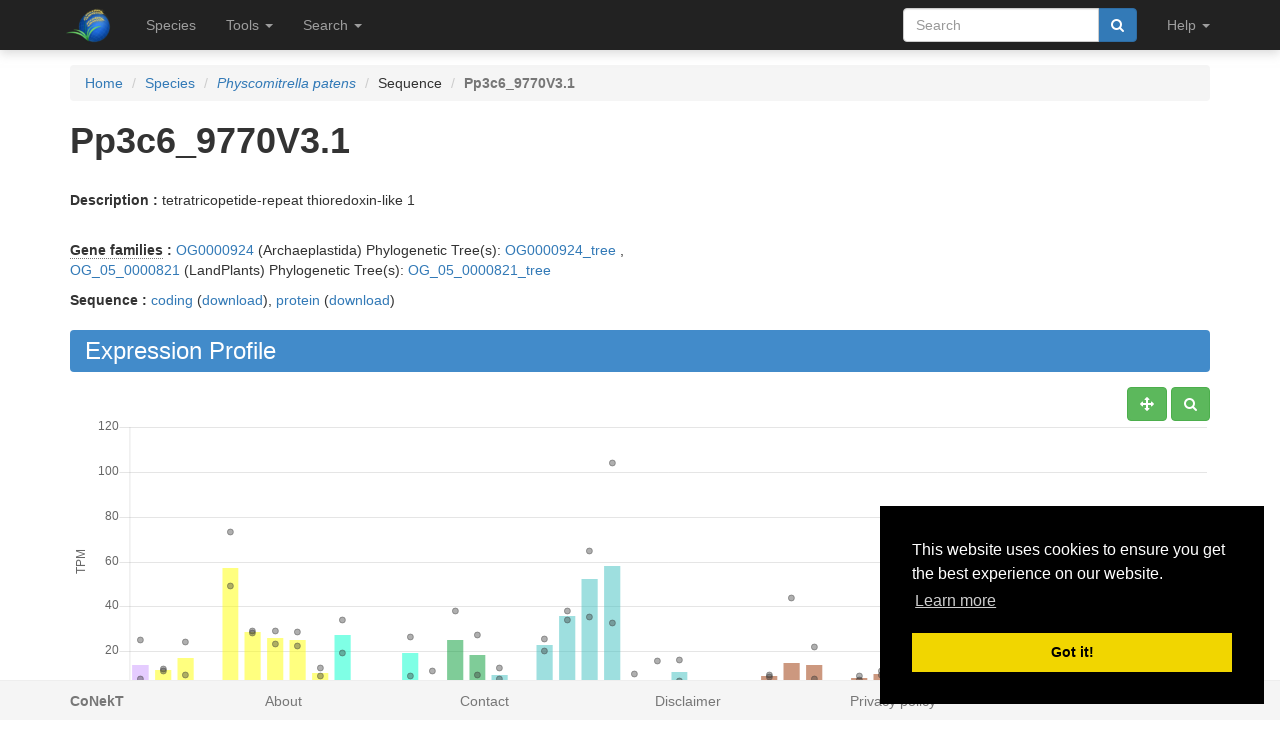

--- FILE ---
content_type: text/html; charset=utf-8
request_url: https://evorepro.sbs.ntu.edu.sg/sequence/view/210517
body_size: 6142
content:
<!DOCTYPE html><html lang="en"> <head><meta charset="utf-8"><meta http-equiv="X-UA-Compatible" content="IE=edge"><meta name="viewport" content="width=device-width"><title>Pp3c6_9770V3.1 details</title><link rel="shortcut icon" href="/static/favicon.ico"><link href="/static/css/bootstrap.min.css" rel="stylesheet"><link href="/static/css/bootstrap-slider.min.css" rel="stylesheet"><link href="/static/css/jquery.qtip.min.css" rel="stylesheet"><link href="/static/css/font-awesome.min.css" rel="stylesheet"><link href="/static/css/typeahead.css" rel="stylesheet"><link href="/static/css/tabbed_panel.css" rel="stylesheet"><link href="/static/css/phyd3.min.css" rel="stylesheet"><link href="/static/css/main.css" rel="stylesheet"><link rel="stylesheet" type="text/css" href="/static/css/cookieconsent.min.css"><script src="/static/js/cookieconsent.min.js"></script><script>
        window.addEventListener("load", function(){
        window.cookieconsent.initialise({
          "palette": {
            "popup": {
              "background": "#000"
            },
            "button": {
              "background": "#f1d600"
            }
          },
          "position": "bottom-right"
        })});
        </script></head> <body data-spy="scroll" data-target="#navbar-side" data-offset="55"> <div class="navbar navbar-inverse navbar-fixed-top" role="navigation"> <div class="container clearfix"> <div class="navbar-header"> <button type="button" class="navbar-toggle collapsed" data-toggle="collapse" data-target="#navbar" aria-expanded="false" aria-controls="navbar"> <span class="sr-only">Toggle navigation</span> <span class="icon-bar"></span> <span class="icon-bar"></span> <span class="icon-bar"></span> </button> <a class="navbar-brand hidden-xs" href="/"><img src="/static/img/icon-48x48.png" style="max-width:100px;margin-left:-7px;margin-top: -13px;float:left;margin-right:5px;" width="48px"></a> <a class="navbar-brand visible-xs" href="/"><img src="/static/img/icon-32x32.png" style="max-width:100px; margin-top: -7px;" width="32px"></a> </div> <div id="navbar" class="navbar-collapse collapse"> <ul class="nav navbar-nav navbar-left"> <li><a href="/species/">Species</a></li> <li> <a href="#" class="dropdown-toggle" data-toggle="dropdown" role="button" aria-haspopup="true" aria-expanded="false">Tools <span class="caret"></span></a> <ul class="dropdown-menu"> <li class="dropdown-header">Expression Profiles</li> <li><a href="/profile_comparison/">Compare profiles</a></li> <li><a href="/heatmap/">Create heatmap</a></li> <li><a href="/profile/export/species">Export expression levels</a></li> <li class="divider"></li> <li class="dropdown-header">Expression Specificity</li> <li><a href="/specificity_comparison/">Compare specificities</a></li> <li><a href="/search/specific/profiles">Find specific profiles</a></li> <li class="divider"></li> <li class="dropdown-header">Co-expression Networks</li> <li><a href="/custom_network/">Create custom network</a></li> <li><a href="/search/enriched/clusters">Find enriched clusters</a></li> </ul> </li> <li> <a href="#" class="dropdown-toggle" data-toggle="dropdown" role="button" aria-haspopup="true" aria-expanded="false">Search <span class="caret"></span></a> <ul class="dropdown-menu"> <li><a href="/search/advanced">Search <span class="text-muted">(advanced)</span></a></li> <li class="divider"></li> <li><a href="/blast/">BLAST</a></li> </ul> </li> </ul> <ul class="nav navbar-nav navbar-right"> <li> <form class="navbar-form" role="search" method="post" id="search-form" name="search-form" action="/search/"> <input id="csrf_token" name="csrf_token" type="hidden" value="ImEwNTM1YjgwZjEyZDU1YWNiNGRmZjFlNjI2ZjJjN2UxNGFmYmU0MWQi.HGBKUA.zNUAyOkDS1qvWlMu7JLkvBIXkoI"> <div class="form-group input-group"> <input class="form-control" id="terms" name="terms" placeholder="Search" required type="text" value> <div class="input-group-btn"><button type="submit" class="btn btn-primary" value="Search" data-toggle="modal" data-target="#loaderModal"><i class="fa fa-search"></i></button></div> </div> </form> </li> <li> <a href="#" class="dropdown-toggle" data-toggle="dropdown" role="button" aria-haspopup="true" aria-expanded="false">Help <span class="caret"></span></a> <ul class="dropdown-menu"> <li><a href="https://github.molgen.mpg.de/proost/CoNekT/blob/master/docs/tutorials/overview.md">Tutorial <span class="text-muted"></span></a></li> <li><a href="/contact">Contact</a></li> </li> </ul> </li> <li class="dropdown"> </li> </ul> </div> </div> </div> <div class="container"> </div> <div class="container"> <div class="top-pad"> <div class="sidebar-sequence" id="sidebar"> <p>Jump to ...</p> <nav id="navbar-side"> <ul class="nav nav-pills nav-stacked" data-spy="affix"> <li><a href="#expression_profile">Profile</a></li> <li><a href="#coexpression_networks">Networks</a></li> <li><a href="#expression_conservation">ECC</a></li> <li><a href="#annotation">Annotation</a></li> <li><a href="#links">Links</a></li> </ul> </nav> </div> <ol class="breadcrumb"> <li><a href="/">Home</a></li> <li><a href="/species/">Species</a></li> <li><a href="/species/view/7"><em>Physcomitrella patens</em></a></li> <li>Sequence</li> <li class="active"><strong>Pp3c6_9770V3.1</strong></li> </ol> <h1><strong>Pp3c6_9770V3.1</strong></h1> <br> <p><strong>Description : </strong> tetratricopetide-repeat thioredoxin-like 1</p> <br> <div> <p><strong><abbr title="Click to show help" href="/help/gene_family" data-target="#helpModal">Gene families</abbr> : </strong><a href="/family/view/925">OG0000924</a> (Archaeplastida) Phylogenetic Tree(s): <a href="/tree/view/41300">OG0000924_tree</a> ,<br> <a href="/family/view/132448">OG_05_0000821</a> (LandPlants) Phylogenetic Tree(s): <a href="/tree/view/81028">OG_05_0000821_tree</a> </p> <p><strong>Sequence :</strong> <a href="/sequence/modal/coding/210517" data-target="#profileModal">coding</a> (<a href="/sequence/fasta/coding/210517">download</a>), <a href="/sequence/modal/protein/210517" data-target="#profileModal">protein</a> (<a href="/sequence/fasta/protein/210517">download</a>) </p> </div> <h3 class="banner-blue" id="expression_profile">Expression Profile</h3> <div class="pull-right"> <a href="#" class="btn btn-default" id="enable_pan" data-toggle="tooltip" title="Toggle Pan"><i class="fa fa-arrows" aria-hidden="true"></i></a> <a href="#" class="btn btn-default" id="enable_zoom" data-toggle="tooltip" title="Toggle zoom"><i class="fa fa-search" aria-hidden="true"></i></a> </div> <div style="height:550px; max-height:550px; margin-top:30px"> <canvas id="expression-profile" class="center-block" height="550"/> </div> <br> <div class="pull-right"> <a href="/profile/download/plot/191003" class="btn btn-primary" download="plot_191003.txt">Download</a> </div> <p><strong>Note:</strong>Only the main profile, including all conditions, is shown. Additional statistics and tissue specific profiles are available <a href="/profile/view/191003">here</a>.</p> <br> <div> <h3 class="banner-blue" id="coexpression_networks">Co-expression Networks</h3> <div class="table-responsive"> <table class="table table-striped table-separated" id="coexpression_table"> <thead> <tr> <th data-sort="string-ins"><span class="sort-icon"></span>Type</th> <th data-sort="string-ins"><span class="sort-icon"></span>Description</th> <th>Actions</th> </tr> </thead> <tbody> <tr> <td><abbr title="Click to show help" href="/help/neighborhood" data-target="#helpModal">Neighborhood</abbr></td> <td>HRR: <strong>Pp3c6_9770V3.1</strong></td> <td><a href="/network/download/neighbors/185719" data-toggle="tooltip" data-placement="top" title="Download direct neighbors" download="neighbors_185719.txt"><i class="fa fa-list"></i></span> <a href="/network/graph/185719" data-toggle="tooltip" data-placement="top" title="View neighborhood as graph"><i class="fa fa-sitemap"></i></a> <span class="text-muted" data-toggle="tooltip" data-placement="top" title="Disabled for neighborhoods"><i class="fa fa-area-chart"></i></span> <span class="text-muted" data-toggle="tooltip" data-placement="top" title="Disabled for neighborhoods"><i class="fa fa-table"></i></span></td> </tr> <tr> <td><abbr title="Click to show help" href="/help/cluster" data-target="#helpModal">Cluster</abbr></td> <td>HCCA: <strong><a href="/cluster/view/3329" class="qtip_tooltip" qtip_href="/cluster/tooltip/3329">Cluster_27</a></strong></td> <td><a href="/cluster/view/3329" data-toggle="tooltip" data-placement="top" title="View cluster as table"><i class="fa fa-list"></i></a> <a href="/cluster/graph/3329" data-toggle="tooltip" data-placement="top" title="View cluster as graph"><i class="fa fa-sitemap"></i></a> <a href="/profile_comparison/cluster/3329" data-toggle="tooltip" data-placement="top" title="Compare profiles in this cluster"><i class="fa fa-area-chart"></i></a> <a href="/heatmap/cluster/3329" data-toggle="tooltip" data-placement="top" title="Heatmap of profiles in this cluster"><i class="fa fa-table"></i></a></td> </tr> </tbody> </table> </div> </div> <br> <h3 class="banner-blue" id="expression_conservation">Expression Context Conservation (<abbr title="Click to show help" href="/help/ecc" data-target="#helpModal">ECC</abbr>)</h3> <div class="table-responsive"> <table class="table table-striped table-separated" id="ecc_hits_table"> <thead> <tr> <th data-sort="string-ins"><span class="sort-icon"></span>Target</th> <th data-sort="string-ins"><span class="sort-icon"></span>Alias</th> <th data-sort="string-ins"><span class="sort-icon"></span>Description</th> <th data-sort="float"><span class="sort-icon"></span><abbr title="Click to show help" href="/help/ecc" data-target="#helpModal">ECC</abbr> score</th> <th data-sort="string-ins"><span class="sort-icon"></span>Gene Family Method</th> <th>Actions</th> </tr> </thead> <tbody> <tr> <td><a href="/sequence/view/52846" class="qtip_tooltip qtip_dynamic_tooltip" qtip_href="/sequence/tooltip/52846">AMTR_s00174p00014780</a></td> <td>evm_27.TU.AmTr_v1...</td> <td>Inactive TPR repeat-containing thioredoxin TTL3...</td> <td>0.03</td> <td>Archaeplastida</td> <td><a href="/ecc/graph_pair/2903466" data-toggle="tooltip" data-placement="top" title="View ECC pair as graph"><i class="fa fa-eye"></i></a> <a href="/ecc/graph/210517/7/1" data-toggle="tooltip" data-placement="top" title="View ECC as graph"><i class="fa fa-sitemap"></i></a></td> </tr> <tr> <td><a href="/sequence/view/6859" class="qtip_tooltip qtip_dynamic_tooltip" qtip_href="/sequence/tooltip/6859">AT1G78120</a></td> <td>TPR12</td> <td>Tetratricopeptide repeat (TPR)-like superfamily protein</td> <td>0.02</td> <td>Archaeplastida</td> <td><a href="/ecc/graph_pair/2903502" data-toggle="tooltip" data-placement="top" title="View ECC pair as graph"><i class="fa fa-eye"></i></a> <a href="/ecc/graph/210517/7/1" data-toggle="tooltip" data-placement="top" title="View ECC as graph"><i class="fa fa-sitemap"></i></a></td> </tr> <tr> <td><a href="/sequence/view/10888" class="qtip_tooltip qtip_dynamic_tooltip" qtip_href="/sequence/tooltip/10888">AT2G42580</a></td> <td>TTL3, VIT</td> <td>tetratricopetide-repeat thioredoxin-like 3</td> <td>0.03</td> <td>Archaeplastida</td> <td><a href="/ecc/graph_pair/2903512" data-toggle="tooltip" data-placement="top" title="View ECC pair as graph"><i class="fa fa-eye"></i></a> <a href="/ecc/graph/210517/7/1" data-toggle="tooltip" data-placement="top" title="View ECC as graph"><i class="fa fa-sitemap"></i></a></td> </tr> <tr> <td><a href="/sequence/view/22050" class="qtip_tooltip qtip_dynamic_tooltip" qtip_href="/sequence/tooltip/22050">AT5G10090</a></td> <td>TPR13</td> <td>Tetratricopeptide repeat (TPR)-like superfamily protein</td> <td>0.02</td> <td>Archaeplastida</td> <td><a href="/ecc/graph_pair/2903546" data-toggle="tooltip" data-placement="top" title="View ECC pair as graph"><i class="fa fa-eye"></i></a> <a href="/ecc/graph/210517/7/1" data-toggle="tooltip" data-placement="top" title="View ECC as graph"><i class="fa fa-sitemap"></i></a></td> </tr> <tr> <td><a href="/sequence/view/382625" class="qtip_tooltip qtip_dynamic_tooltip" qtip_href="/sequence/tooltip/382625">GSVIVT01005875001</a></td> <td><span class="text-muted">No alias</span></td> <td>TPR repeat-containing thioredoxin TTL1 OS=Arabidopsis thaliana</td> <td>0.02</td> <td>Archaeplastida</td> <td><a href="/ecc/graph_pair/2903570" data-toggle="tooltip" data-placement="top" title="View ECC pair as graph"><i class="fa fa-eye"></i></a> <a href="/ecc/graph/210517/7/1" data-toggle="tooltip" data-placement="top" title="View ECC as graph"><i class="fa fa-sitemap"></i></a></td> </tr> <tr> <td><a href="/sequence/view/115342" class="qtip_tooltip qtip_dynamic_tooltip" qtip_href="/sequence/tooltip/115342">Gb_36115</a></td> <td><span class="text-muted">No alias</span></td> <td>scaffold protein (TTL) of brassinosteroid signalling</td> <td>0.02</td> <td>Archaeplastida</td> <td><a href="/ecc/graph_pair/2903624" data-toggle="tooltip" data-placement="top" title="View ECC pair as graph"><i class="fa fa-eye"></i></a> <a href="/ecc/graph/210517/7/1" data-toggle="tooltip" data-placement="top" title="View ECC as graph"><i class="fa fa-sitemap"></i></a></td> </tr> <tr> <td><a href="/sequence/view/290348" class="qtip_tooltip qtip_dynamic_tooltip" qtip_href="/sequence/tooltip/290348">LOC_Os02g51730.1</a></td> <td><span class="text-muted">No alias</span></td> <td>Inactive TPR repeat-containing thioredoxin TTL3...</td> <td>0.03</td> <td>Archaeplastida</td> <td><a href="/ecc/graph_pair/2903656" data-toggle="tooltip" data-placement="top" title="View ECC pair as graph"><i class="fa fa-eye"></i></a> <a href="/ecc/graph/210517/7/1" data-toggle="tooltip" data-placement="top" title="View ECC as graph"><i class="fa fa-sitemap"></i></a></td> </tr> <tr> <td><a href="/sequence/view/220373" class="qtip_tooltip qtip_dynamic_tooltip" qtip_href="/sequence/tooltip/220373">MA_10426265g0010</a></td> <td><span class="text-muted">No alias</span></td> <td>scaffold protein (TTL) of brassinosteroid signalling</td> <td>0.02</td> <td>Archaeplastida</td> <td><a href="/ecc/graph_pair/2903664" data-toggle="tooltip" data-placement="top" title="View ECC pair as graph"><i class="fa fa-eye"></i></a> <a href="/ecc/graph/210517/7/1" data-toggle="tooltip" data-placement="top" title="View ECC as graph"><i class="fa fa-sitemap"></i></a></td> </tr> <tr> <td><a href="/sequence/view/366918" class="qtip_tooltip qtip_dynamic_tooltip" qtip_href="/sequence/tooltip/366918">Solyc07g062580.4.1</a></td> <td><span class="text-muted">No alias</span></td> <td>scaffold protein (TTL) of brassinosteroid signalling</td> <td>0.03</td> <td>Archaeplastida</td> <td><a href="/ecc/graph_pair/2903711" data-toggle="tooltip" data-placement="top" title="View ECC pair as graph"><i class="fa fa-eye"></i></a> <a href="/ecc/graph/210517/7/1" data-toggle="tooltip" data-placement="top" title="View ECC as graph"><i class="fa fa-sitemap"></i></a></td> </tr> <tr> <td><a href="/sequence/view/141242" class="qtip_tooltip qtip_dynamic_tooltip" qtip_href="/sequence/tooltip/141242">Zm00001e020701_P001</a></td> <td><span class="text-muted">No alias</span></td> <td>scaffold protein (TTL) of brassinosteroid signalling</td> <td>0.03</td> <td>Archaeplastida</td> <td><a href="/ecc/graph_pair/2903713" data-toggle="tooltip" data-placement="top" title="View ECC pair as graph"><i class="fa fa-eye"></i></a> <a href="/ecc/graph/210517/7/1" data-toggle="tooltip" data-placement="top" title="View ECC as graph"><i class="fa fa-sitemap"></i></a></td> </tr> <tr> <td><a href="/sequence/view/148241" class="qtip_tooltip qtip_dynamic_tooltip" qtip_href="/sequence/tooltip/148241">Zm00001e027870_P001</a></td> <td><span class="text-muted">No alias</span></td> <td>scaffold protein (TTL) of brassinosteroid signalling</td> <td>0.02</td> <td>Archaeplastida</td> <td><a href="/ecc/graph_pair/2903715" data-toggle="tooltip" data-placement="top" title="View ECC pair as graph"><i class="fa fa-eye"></i></a> <a href="/ecc/graph/210517/7/1" data-toggle="tooltip" data-placement="top" title="View ECC as graph"><i class="fa fa-sitemap"></i></a></td> </tr> </tbody> </table> </div> <br> <h3 class="banner-blue" id="annotation">Functional Annotation</h3> <div class="panel with-nav-tabs panel-default"> <div class="panel-heading"> <ul class="nav nav-tabs"> <li class="active"><a href="#tab1default" data-toggle="tab">GO</a></li> <li><a href="#tab2default" data-toggle="tab">Predicted GO</a></li> <li><a href="#tab3default" data-toggle="tab">InterPro</a></li> </ul> </div> <div> <div class="tab-content"> <div class="tab-pane fade in active" id="tab1default"> <div class="table-responsive"> <table class="table table-striped table-fixed" id="go_table"> <thead> <tr> <th class="col-xs-1" data-sort="string-ins"><span class="sort-icon"></span>Type</th> <th class="col-xs-2" data-sort="string-ins"><span class="sort-icon"></span><abbr title="Click to show help" href="/help/go" data-target="#helpModal">GO</abbr> Term</th> <th class="col-xs-6" data-sort="string-ins"><span class="sort-icon"></span>Name</th> <th class="col-xs-1" data-sort="string-ins"><span class="sort-icon"></span>Evidence</th> <th class="col-xs-2" data-sort="string-ins"><span class="sort-icon"></span>Source</th> </tr> </thead> <tbody> <tr> <td class="col-xs-12"><p>No GO annotation available for this sequence</p></td> </tr> </tbody> </table> </div> <div class="panel-body"> <a href="#" id="go_toggle">Toggle parental</a> </div> </div> <div class="tab-pane fade" id="tab2default"> <div class="table-responsive"> <table class="table table-striped table-fixed" id="predicted_go_table"> <thead> <tr> <th class="col-xs-1" data-sort="string-ins"><span class="sort-icon"></span>Type</th> <th class="col-xs-2" data-sort="string-ins"><span class="sort-icon"></span><abbr title="Click to show help" href="/help/go" data-target="#helpModal">GO</abbr> Term</th> <th class="col-xs-6" data-sort="string-ins"><span class="sort-icon"></span>Name</th> <th class="col-xs-1" data-sort="string-ins"><span class="sort-icon"></span>Evidence</th> <th class="col-xs-2" data-sort="string-ins"><span class="sort-icon"></span>Source</th> </tr> </thead> <tbody> <tr style="clear:both;"> <td class="col-xs-1">MF</td> <td class="col-xs-2"><a href="/go/view/6413" data-toggle="tooltip" data-placement="top" title="&#34;Interacting selectively and non-covalently with a lipid.&#34; [GOC:ai]">GO:0008289</a></td> <td class="col-xs-6">lipid binding</td> <td class="col-xs-1">IEP</td> <td class="col-xs-2">Neighborhood</td> </tr> </tbody> </table> </div> </div> <div class="tab-pane fade" id="tab3default"> <div class="panel-body"> <p>No InterPro domains available for this sequence</p> </div> </div> </div> </div> </div> <div class="row"> <div class="col-lg-12 col-md-12 col-sm-12"> <div class="panel panel-default"> <div class="panel-heading" id="links">External Links</div> <div class="table-responsive"> <table class="table table-striped table-separated"> <tbody> <tr> <td><em>No external refs found!</em></td> </td> </tr> </tbody> </table> </div> </div> </div> </div> <div class="modal" id="profileModal" tabindex="-1" role="dialog" aria-labelledby="profileModalLabel"> <div class="modal-dialog" role="document" style="width:1000px;height:800px;"> <div class="modal-content"> </div> </div> </div> </div> </div> </div> <footer class="footer" id="footer"> <div class="container"> <div class="row"> <div class="col-xs-2"><strong class="text-muted"><a href="/features" class="text-muted">CoNekT</a></strong></div> <div class="col-xs-2"><a href="/about" class="text-muted">About</a></div> <div class="col-xs-2"><a href="/contact" class="text-muted">Contact</a></div> <div class="col-xs-2"><a href="/disclaimer" class="text-muted">Disclaimer</a></div> <div class="col-xs-2"><a href="/privacy" class="text-muted">Privacy policy</a></div> </div> </div> </footer> <div class="modal" id="helpModal" tabindex="-1" role="dialog" aria-labelledby="helpModalLabel"> <div class="modal-dialog" role="document" style="width:1000px;height:800px;"> <div class="modal-content"> </div> </div> </div> <div class="modal" id="loaderModal" tabindex="-1" role="dialog" aria-labelledby="loaderModalLabel"> <div class="modal-dialog" role="document" style="width:1000px;height:800px;"> <div class="modal-content"> <div class="modal-body"> <div id="leafy_loader"></div> <p class="text-center text-muted" id="leafy_loader_text">Loading ... please wait ... </p> <p class="text-center" id="leafy_loader_close_btn" style="display:none"><button type="button" class="btn btn-primary" data-dismiss="modal" style>Close</button></p> </div> </div> </div> </div> <script src="/static/js/jquery.min.js"></script> <script src="/static/js/bootstrap.min.js"></script> <script src="/static/js/stupidtable.min.js"></script> <script src="/static/js/TweenMax.min.js"></script> <script src="/static/js/jquery.qtip.min.js"></script> <script src="/static/js/planet_loader.js"></script> <script>
        function init_qtip() {
                   $('.qtip_tooltip').each(function() {
                     $(this).qtip({
                        content: {
                            text: function(event, api) {
                                $.ajax({
                                    url: api.elements.target.attr('qtip_href')
                                })
                                .then(function(content) {
                                    // Set the tooltip content upon successful retrieval
                                    api.set('content.text', content);
                                }, function(xhr, status, error) {
                                    // Upon failure... set the tooltip content to error
                                    api.set('content.text', status + ': ' + error);
                                });

                                return 'Loading...'; // Set some initial text
                            }
                        },
                        show: {
                            effect: function() {
                                $(this).fadeTo(500, 1);
                            }
                        },
                        hide: {
                            effect: function() {
                                $(this).fadeTo(500, 0);
                            }
                        },
                        position: {
                            viewport: $(window)
                        },
                        style: 'qtip-bootstrap'
                     });
                 });
        }

          $(function () {
              init_qtip();

              $("#leafy_loader").html(get_loader_svg('loader_leafy'));
              init_planet_loader('loader_leafy');

              $('[data-toggle="popover"]').popover({container: 'body'});

              $('a[data-target=#helpModal], abbr[data-target=#helpModal]').click(function(ev) {
                ev.preventDefault();
                var target = $(this).attr("href");

                // load the url and show modal on success
                $("#helpModal .modal-content").load(target, function() {
                     $("#helpModal").modal("show");
                });
              });
            });
        </script> <script src="/static/js/planet_pagination.js"></script> <script src="/static/js/planet_ajax_table.js"></script> <script type="text/javascript">
            var csrf_token = "ImEwNTM1YjgwZjEyZDU1YWNiNGRmZjFlNjI2ZjJjN2UxNGFmYmU0MWQi.HGBKUA.zNUAyOkDS1qvWlMu7JLkvBIXkoI";

            $.ajaxSetup({
                beforeSend: function(xhr, settings) {
                    if (!/^(GET|HEAD|OPTIONS|TRACE)$/i.test(settings.type) && !this.crossDomain) {
                        xhr.setRequestHeader("X-CSRFToken", csrf_token);
                    }
                }
            });
        </script> <script src="/static/js/Chart.min.js"></script> <script src="/static/js/hammer.min.js"></script> <script src="/static/js/chartjs-plugin-zoom.min.js"></script> <script>
$(function () {
  $("#go_table").stupidtable();
  $("#predicted_go_table").stupidtable();
  $("#interpro_table").stupidtable();
  $("#ecc_hits_table").stupidtable();
  $("#coexpression_table").stupidtable();

  $('[data-toggle="tooltip"]').tooltip();
  $('a[data-target=#profileModal]').click(function(ev) {
    ev.preventDefault();
    var target = $(this).attr("href");

    // load the url and show modal on success
    $("#profileModal .modal-content").load(target, function() {
         $("#profileModal").modal("show");
    });
});
$("#go_toggle").click(function(ev) {
    ev.preventDefault();
    $(".parent_term").toggle();
});

$("#navbar-side a").on('click', function(event) {

  // Make sure this.hash has a value before overriding default behavior
  if (this.hash !== "") {

    // Prevent default anchor click behavior
    event.preventDefault();

    // Store hash
    var hash = this.hash;

    // Using jQuery's animate() method to add smooth page scroll
    // The optional number (800) specifies the number of milliseconds it takes to scroll to the specified area
    $('html, body').animate({
      scrollTop: $(hash).offset().top - 55
    }, 800, function(){

    // Add hash (#) to URL when done scrolling (default click behavior)
      window.location.hash = hash;
    });

  } // End if

});

})



        
            
                $( document ).ready(function() {
    $.getJSON( "/profile/json/plot/191003", function( data ) {
        var ctx = document.getElementById("expression-profile").getContext("2d");
        data['options']['responsive'] = true;
        data['options']['maintainAspectRatio'] = false;
        data['options']['tooltips'] = {
            enabled: true,
            mode: 'label',
            itemSort: function(a, b, data) {
                conversion = {'Minimum': 0, 'Mean - Stdev':0, 'Mean': 1, 'Maximum': 2, 'Mean + Stdev': 2}

                if (conversion[data.datasets[a.datasetIndex].label] > conversion[data.datasets[b.datasetIndex].label]) {
                    return -1
                } else if (conversion[data.datasets[a.datasetIndex].label] < conversion[data.datasets[b.datasetIndex].label]) {
                    return 1
                } else {
                    return 0
                }
            },
            callbacks: {
                afterTitle: function(tooltipItems, data) {
                    if (data.counts[tooltipItems[0].index] == null) {
                        return null;
                    } else {
                        if (data.counts[tooltipItems[0].index] == 1) {
                            return '(1 sample)';
                        } else {
                            return '(' + data.counts[tooltipItems[0].index] + ' samples)';
                        }
                    }
                },
                label: function(tooltipItems, data) {
                    return data.datasets[tooltipItems.datasetIndex].label + ': ' + tooltipItems.yLabel.toFixed(2);
                }
            }
        }
        var myChart = new Chart(ctx, data);

        
            if (myChart.options.zoom.enabled) {
                    $("#enable_zoom").addClass("btn-success");
                    $("#enable_zoom").removeClass("btn-danger");
                    $("#enable_zoom").removeClass("btn-default");
            } else {
                    $("#enable_zoom").addClass("btn-danger");
                    $("#enable_zoom").removeClass("btn-success");
                    $("#enable_zoom").removeClass("btn-default");
            }
            $("#enable_zoom").click( function(ev) {
                ev.preventDefault();

                myChart.options.zoom.enabled = ! myChart.options.zoom.enabled;
                if (myChart.options.zoom.enabled) {
                    $(this).addClass("btn-success");
                    $(this).removeClass("btn-danger");
                    $(this).removeClass("btn-default");
                } else {
                    $(this).addClass("btn-danger");
                    $(this).removeClass("btn-success");
                    $(this).removeClass("btn-default");
                }
            });
        
        
            if (myChart.options.pan.enabled) {
                    $("#enable_pan").addClass("btn-success");
                    $("#enable_pan").removeClass("btn-danger");
                    $("#enable_pan").removeClass("btn-default");
            } else {
                    $("#enable_pan").addClass("btn-danger");
                    $("#enable_pan").removeClass("btn-success");
                    $("#enable_pan").removeClass("btn-default");
            }
            $("#enable_pan").click( function(ev) {
                ev.preventDefault();

                myChart.options.pan.enabled = ! myChart.options.pan.enabled;
                if (myChart.options.pan.enabled) {
                    $(this).addClass("btn-success");
                    $(this).removeClass("btn-danger");
                    $(this).removeClass("btn-default");
                } else {
                    $(this).addClass("btn-danger");
                    $(this).removeClass("btn-success");
                    $(this).removeClass("btn-default");
                }

            });
        
    });
});
            
        


</script> </body> </html>